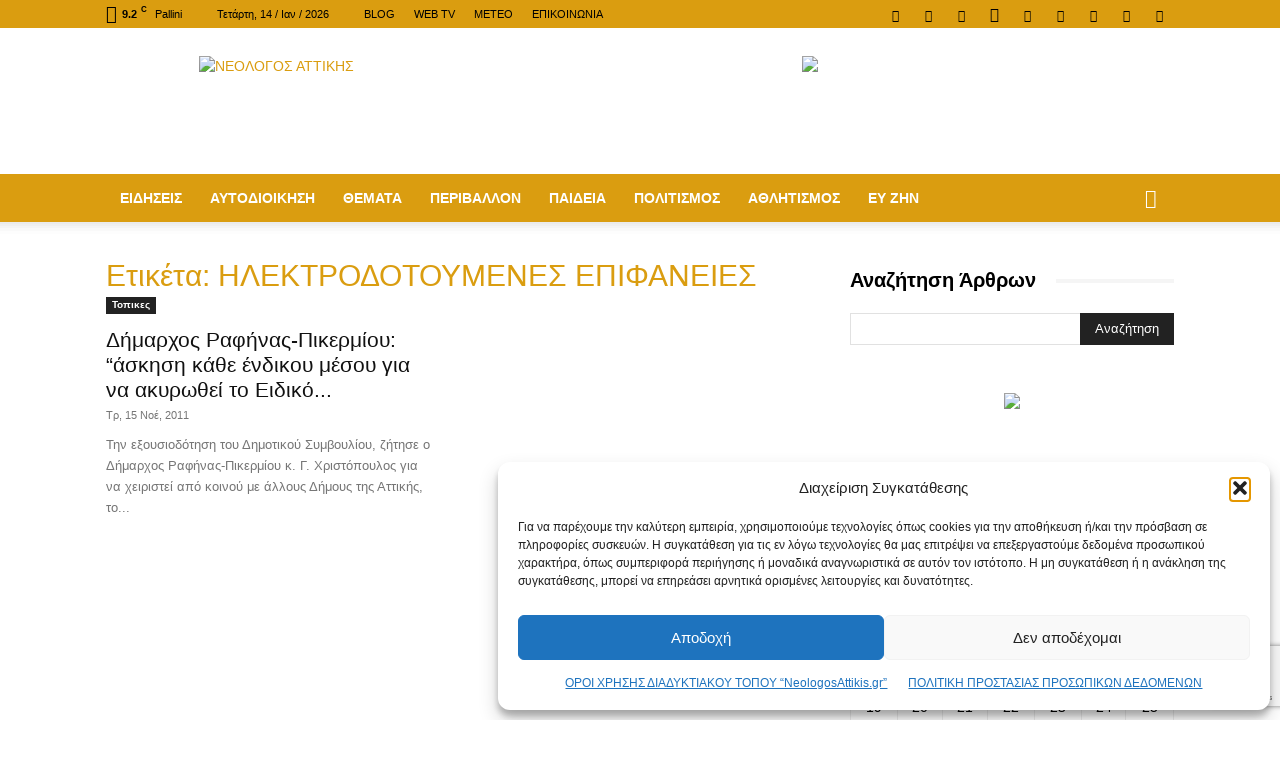

--- FILE ---
content_type: text/html; charset=utf-8
request_url: https://www.google.com/recaptcha/api2/anchor?ar=1&k=6Le-EYcUAAAAAHnzOMq5XfWaUHMataDnGXlxBw6I&co=aHR0cHM6Ly9uZW9sb2dvc2F0dGlraXMuZ3I6NDQz&hl=en&v=PoyoqOPhxBO7pBk68S4YbpHZ&size=invisible&anchor-ms=20000&execute-ms=30000&cb=ib87csqi7xbb
body_size: 48842
content:
<!DOCTYPE HTML><html dir="ltr" lang="en"><head><meta http-equiv="Content-Type" content="text/html; charset=UTF-8">
<meta http-equiv="X-UA-Compatible" content="IE=edge">
<title>reCAPTCHA</title>
<style type="text/css">
/* cyrillic-ext */
@font-face {
  font-family: 'Roboto';
  font-style: normal;
  font-weight: 400;
  font-stretch: 100%;
  src: url(//fonts.gstatic.com/s/roboto/v48/KFO7CnqEu92Fr1ME7kSn66aGLdTylUAMa3GUBHMdazTgWw.woff2) format('woff2');
  unicode-range: U+0460-052F, U+1C80-1C8A, U+20B4, U+2DE0-2DFF, U+A640-A69F, U+FE2E-FE2F;
}
/* cyrillic */
@font-face {
  font-family: 'Roboto';
  font-style: normal;
  font-weight: 400;
  font-stretch: 100%;
  src: url(//fonts.gstatic.com/s/roboto/v48/KFO7CnqEu92Fr1ME7kSn66aGLdTylUAMa3iUBHMdazTgWw.woff2) format('woff2');
  unicode-range: U+0301, U+0400-045F, U+0490-0491, U+04B0-04B1, U+2116;
}
/* greek-ext */
@font-face {
  font-family: 'Roboto';
  font-style: normal;
  font-weight: 400;
  font-stretch: 100%;
  src: url(//fonts.gstatic.com/s/roboto/v48/KFO7CnqEu92Fr1ME7kSn66aGLdTylUAMa3CUBHMdazTgWw.woff2) format('woff2');
  unicode-range: U+1F00-1FFF;
}
/* greek */
@font-face {
  font-family: 'Roboto';
  font-style: normal;
  font-weight: 400;
  font-stretch: 100%;
  src: url(//fonts.gstatic.com/s/roboto/v48/KFO7CnqEu92Fr1ME7kSn66aGLdTylUAMa3-UBHMdazTgWw.woff2) format('woff2');
  unicode-range: U+0370-0377, U+037A-037F, U+0384-038A, U+038C, U+038E-03A1, U+03A3-03FF;
}
/* math */
@font-face {
  font-family: 'Roboto';
  font-style: normal;
  font-weight: 400;
  font-stretch: 100%;
  src: url(//fonts.gstatic.com/s/roboto/v48/KFO7CnqEu92Fr1ME7kSn66aGLdTylUAMawCUBHMdazTgWw.woff2) format('woff2');
  unicode-range: U+0302-0303, U+0305, U+0307-0308, U+0310, U+0312, U+0315, U+031A, U+0326-0327, U+032C, U+032F-0330, U+0332-0333, U+0338, U+033A, U+0346, U+034D, U+0391-03A1, U+03A3-03A9, U+03B1-03C9, U+03D1, U+03D5-03D6, U+03F0-03F1, U+03F4-03F5, U+2016-2017, U+2034-2038, U+203C, U+2040, U+2043, U+2047, U+2050, U+2057, U+205F, U+2070-2071, U+2074-208E, U+2090-209C, U+20D0-20DC, U+20E1, U+20E5-20EF, U+2100-2112, U+2114-2115, U+2117-2121, U+2123-214F, U+2190, U+2192, U+2194-21AE, U+21B0-21E5, U+21F1-21F2, U+21F4-2211, U+2213-2214, U+2216-22FF, U+2308-230B, U+2310, U+2319, U+231C-2321, U+2336-237A, U+237C, U+2395, U+239B-23B7, U+23D0, U+23DC-23E1, U+2474-2475, U+25AF, U+25B3, U+25B7, U+25BD, U+25C1, U+25CA, U+25CC, U+25FB, U+266D-266F, U+27C0-27FF, U+2900-2AFF, U+2B0E-2B11, U+2B30-2B4C, U+2BFE, U+3030, U+FF5B, U+FF5D, U+1D400-1D7FF, U+1EE00-1EEFF;
}
/* symbols */
@font-face {
  font-family: 'Roboto';
  font-style: normal;
  font-weight: 400;
  font-stretch: 100%;
  src: url(//fonts.gstatic.com/s/roboto/v48/KFO7CnqEu92Fr1ME7kSn66aGLdTylUAMaxKUBHMdazTgWw.woff2) format('woff2');
  unicode-range: U+0001-000C, U+000E-001F, U+007F-009F, U+20DD-20E0, U+20E2-20E4, U+2150-218F, U+2190, U+2192, U+2194-2199, U+21AF, U+21E6-21F0, U+21F3, U+2218-2219, U+2299, U+22C4-22C6, U+2300-243F, U+2440-244A, U+2460-24FF, U+25A0-27BF, U+2800-28FF, U+2921-2922, U+2981, U+29BF, U+29EB, U+2B00-2BFF, U+4DC0-4DFF, U+FFF9-FFFB, U+10140-1018E, U+10190-1019C, U+101A0, U+101D0-101FD, U+102E0-102FB, U+10E60-10E7E, U+1D2C0-1D2D3, U+1D2E0-1D37F, U+1F000-1F0FF, U+1F100-1F1AD, U+1F1E6-1F1FF, U+1F30D-1F30F, U+1F315, U+1F31C, U+1F31E, U+1F320-1F32C, U+1F336, U+1F378, U+1F37D, U+1F382, U+1F393-1F39F, U+1F3A7-1F3A8, U+1F3AC-1F3AF, U+1F3C2, U+1F3C4-1F3C6, U+1F3CA-1F3CE, U+1F3D4-1F3E0, U+1F3ED, U+1F3F1-1F3F3, U+1F3F5-1F3F7, U+1F408, U+1F415, U+1F41F, U+1F426, U+1F43F, U+1F441-1F442, U+1F444, U+1F446-1F449, U+1F44C-1F44E, U+1F453, U+1F46A, U+1F47D, U+1F4A3, U+1F4B0, U+1F4B3, U+1F4B9, U+1F4BB, U+1F4BF, U+1F4C8-1F4CB, U+1F4D6, U+1F4DA, U+1F4DF, U+1F4E3-1F4E6, U+1F4EA-1F4ED, U+1F4F7, U+1F4F9-1F4FB, U+1F4FD-1F4FE, U+1F503, U+1F507-1F50B, U+1F50D, U+1F512-1F513, U+1F53E-1F54A, U+1F54F-1F5FA, U+1F610, U+1F650-1F67F, U+1F687, U+1F68D, U+1F691, U+1F694, U+1F698, U+1F6AD, U+1F6B2, U+1F6B9-1F6BA, U+1F6BC, U+1F6C6-1F6CF, U+1F6D3-1F6D7, U+1F6E0-1F6EA, U+1F6F0-1F6F3, U+1F6F7-1F6FC, U+1F700-1F7FF, U+1F800-1F80B, U+1F810-1F847, U+1F850-1F859, U+1F860-1F887, U+1F890-1F8AD, U+1F8B0-1F8BB, U+1F8C0-1F8C1, U+1F900-1F90B, U+1F93B, U+1F946, U+1F984, U+1F996, U+1F9E9, U+1FA00-1FA6F, U+1FA70-1FA7C, U+1FA80-1FA89, U+1FA8F-1FAC6, U+1FACE-1FADC, U+1FADF-1FAE9, U+1FAF0-1FAF8, U+1FB00-1FBFF;
}
/* vietnamese */
@font-face {
  font-family: 'Roboto';
  font-style: normal;
  font-weight: 400;
  font-stretch: 100%;
  src: url(//fonts.gstatic.com/s/roboto/v48/KFO7CnqEu92Fr1ME7kSn66aGLdTylUAMa3OUBHMdazTgWw.woff2) format('woff2');
  unicode-range: U+0102-0103, U+0110-0111, U+0128-0129, U+0168-0169, U+01A0-01A1, U+01AF-01B0, U+0300-0301, U+0303-0304, U+0308-0309, U+0323, U+0329, U+1EA0-1EF9, U+20AB;
}
/* latin-ext */
@font-face {
  font-family: 'Roboto';
  font-style: normal;
  font-weight: 400;
  font-stretch: 100%;
  src: url(//fonts.gstatic.com/s/roboto/v48/KFO7CnqEu92Fr1ME7kSn66aGLdTylUAMa3KUBHMdazTgWw.woff2) format('woff2');
  unicode-range: U+0100-02BA, U+02BD-02C5, U+02C7-02CC, U+02CE-02D7, U+02DD-02FF, U+0304, U+0308, U+0329, U+1D00-1DBF, U+1E00-1E9F, U+1EF2-1EFF, U+2020, U+20A0-20AB, U+20AD-20C0, U+2113, U+2C60-2C7F, U+A720-A7FF;
}
/* latin */
@font-face {
  font-family: 'Roboto';
  font-style: normal;
  font-weight: 400;
  font-stretch: 100%;
  src: url(//fonts.gstatic.com/s/roboto/v48/KFO7CnqEu92Fr1ME7kSn66aGLdTylUAMa3yUBHMdazQ.woff2) format('woff2');
  unicode-range: U+0000-00FF, U+0131, U+0152-0153, U+02BB-02BC, U+02C6, U+02DA, U+02DC, U+0304, U+0308, U+0329, U+2000-206F, U+20AC, U+2122, U+2191, U+2193, U+2212, U+2215, U+FEFF, U+FFFD;
}
/* cyrillic-ext */
@font-face {
  font-family: 'Roboto';
  font-style: normal;
  font-weight: 500;
  font-stretch: 100%;
  src: url(//fonts.gstatic.com/s/roboto/v48/KFO7CnqEu92Fr1ME7kSn66aGLdTylUAMa3GUBHMdazTgWw.woff2) format('woff2');
  unicode-range: U+0460-052F, U+1C80-1C8A, U+20B4, U+2DE0-2DFF, U+A640-A69F, U+FE2E-FE2F;
}
/* cyrillic */
@font-face {
  font-family: 'Roboto';
  font-style: normal;
  font-weight: 500;
  font-stretch: 100%;
  src: url(//fonts.gstatic.com/s/roboto/v48/KFO7CnqEu92Fr1ME7kSn66aGLdTylUAMa3iUBHMdazTgWw.woff2) format('woff2');
  unicode-range: U+0301, U+0400-045F, U+0490-0491, U+04B0-04B1, U+2116;
}
/* greek-ext */
@font-face {
  font-family: 'Roboto';
  font-style: normal;
  font-weight: 500;
  font-stretch: 100%;
  src: url(//fonts.gstatic.com/s/roboto/v48/KFO7CnqEu92Fr1ME7kSn66aGLdTylUAMa3CUBHMdazTgWw.woff2) format('woff2');
  unicode-range: U+1F00-1FFF;
}
/* greek */
@font-face {
  font-family: 'Roboto';
  font-style: normal;
  font-weight: 500;
  font-stretch: 100%;
  src: url(//fonts.gstatic.com/s/roboto/v48/KFO7CnqEu92Fr1ME7kSn66aGLdTylUAMa3-UBHMdazTgWw.woff2) format('woff2');
  unicode-range: U+0370-0377, U+037A-037F, U+0384-038A, U+038C, U+038E-03A1, U+03A3-03FF;
}
/* math */
@font-face {
  font-family: 'Roboto';
  font-style: normal;
  font-weight: 500;
  font-stretch: 100%;
  src: url(//fonts.gstatic.com/s/roboto/v48/KFO7CnqEu92Fr1ME7kSn66aGLdTylUAMawCUBHMdazTgWw.woff2) format('woff2');
  unicode-range: U+0302-0303, U+0305, U+0307-0308, U+0310, U+0312, U+0315, U+031A, U+0326-0327, U+032C, U+032F-0330, U+0332-0333, U+0338, U+033A, U+0346, U+034D, U+0391-03A1, U+03A3-03A9, U+03B1-03C9, U+03D1, U+03D5-03D6, U+03F0-03F1, U+03F4-03F5, U+2016-2017, U+2034-2038, U+203C, U+2040, U+2043, U+2047, U+2050, U+2057, U+205F, U+2070-2071, U+2074-208E, U+2090-209C, U+20D0-20DC, U+20E1, U+20E5-20EF, U+2100-2112, U+2114-2115, U+2117-2121, U+2123-214F, U+2190, U+2192, U+2194-21AE, U+21B0-21E5, U+21F1-21F2, U+21F4-2211, U+2213-2214, U+2216-22FF, U+2308-230B, U+2310, U+2319, U+231C-2321, U+2336-237A, U+237C, U+2395, U+239B-23B7, U+23D0, U+23DC-23E1, U+2474-2475, U+25AF, U+25B3, U+25B7, U+25BD, U+25C1, U+25CA, U+25CC, U+25FB, U+266D-266F, U+27C0-27FF, U+2900-2AFF, U+2B0E-2B11, U+2B30-2B4C, U+2BFE, U+3030, U+FF5B, U+FF5D, U+1D400-1D7FF, U+1EE00-1EEFF;
}
/* symbols */
@font-face {
  font-family: 'Roboto';
  font-style: normal;
  font-weight: 500;
  font-stretch: 100%;
  src: url(//fonts.gstatic.com/s/roboto/v48/KFO7CnqEu92Fr1ME7kSn66aGLdTylUAMaxKUBHMdazTgWw.woff2) format('woff2');
  unicode-range: U+0001-000C, U+000E-001F, U+007F-009F, U+20DD-20E0, U+20E2-20E4, U+2150-218F, U+2190, U+2192, U+2194-2199, U+21AF, U+21E6-21F0, U+21F3, U+2218-2219, U+2299, U+22C4-22C6, U+2300-243F, U+2440-244A, U+2460-24FF, U+25A0-27BF, U+2800-28FF, U+2921-2922, U+2981, U+29BF, U+29EB, U+2B00-2BFF, U+4DC0-4DFF, U+FFF9-FFFB, U+10140-1018E, U+10190-1019C, U+101A0, U+101D0-101FD, U+102E0-102FB, U+10E60-10E7E, U+1D2C0-1D2D3, U+1D2E0-1D37F, U+1F000-1F0FF, U+1F100-1F1AD, U+1F1E6-1F1FF, U+1F30D-1F30F, U+1F315, U+1F31C, U+1F31E, U+1F320-1F32C, U+1F336, U+1F378, U+1F37D, U+1F382, U+1F393-1F39F, U+1F3A7-1F3A8, U+1F3AC-1F3AF, U+1F3C2, U+1F3C4-1F3C6, U+1F3CA-1F3CE, U+1F3D4-1F3E0, U+1F3ED, U+1F3F1-1F3F3, U+1F3F5-1F3F7, U+1F408, U+1F415, U+1F41F, U+1F426, U+1F43F, U+1F441-1F442, U+1F444, U+1F446-1F449, U+1F44C-1F44E, U+1F453, U+1F46A, U+1F47D, U+1F4A3, U+1F4B0, U+1F4B3, U+1F4B9, U+1F4BB, U+1F4BF, U+1F4C8-1F4CB, U+1F4D6, U+1F4DA, U+1F4DF, U+1F4E3-1F4E6, U+1F4EA-1F4ED, U+1F4F7, U+1F4F9-1F4FB, U+1F4FD-1F4FE, U+1F503, U+1F507-1F50B, U+1F50D, U+1F512-1F513, U+1F53E-1F54A, U+1F54F-1F5FA, U+1F610, U+1F650-1F67F, U+1F687, U+1F68D, U+1F691, U+1F694, U+1F698, U+1F6AD, U+1F6B2, U+1F6B9-1F6BA, U+1F6BC, U+1F6C6-1F6CF, U+1F6D3-1F6D7, U+1F6E0-1F6EA, U+1F6F0-1F6F3, U+1F6F7-1F6FC, U+1F700-1F7FF, U+1F800-1F80B, U+1F810-1F847, U+1F850-1F859, U+1F860-1F887, U+1F890-1F8AD, U+1F8B0-1F8BB, U+1F8C0-1F8C1, U+1F900-1F90B, U+1F93B, U+1F946, U+1F984, U+1F996, U+1F9E9, U+1FA00-1FA6F, U+1FA70-1FA7C, U+1FA80-1FA89, U+1FA8F-1FAC6, U+1FACE-1FADC, U+1FADF-1FAE9, U+1FAF0-1FAF8, U+1FB00-1FBFF;
}
/* vietnamese */
@font-face {
  font-family: 'Roboto';
  font-style: normal;
  font-weight: 500;
  font-stretch: 100%;
  src: url(//fonts.gstatic.com/s/roboto/v48/KFO7CnqEu92Fr1ME7kSn66aGLdTylUAMa3OUBHMdazTgWw.woff2) format('woff2');
  unicode-range: U+0102-0103, U+0110-0111, U+0128-0129, U+0168-0169, U+01A0-01A1, U+01AF-01B0, U+0300-0301, U+0303-0304, U+0308-0309, U+0323, U+0329, U+1EA0-1EF9, U+20AB;
}
/* latin-ext */
@font-face {
  font-family: 'Roboto';
  font-style: normal;
  font-weight: 500;
  font-stretch: 100%;
  src: url(//fonts.gstatic.com/s/roboto/v48/KFO7CnqEu92Fr1ME7kSn66aGLdTylUAMa3KUBHMdazTgWw.woff2) format('woff2');
  unicode-range: U+0100-02BA, U+02BD-02C5, U+02C7-02CC, U+02CE-02D7, U+02DD-02FF, U+0304, U+0308, U+0329, U+1D00-1DBF, U+1E00-1E9F, U+1EF2-1EFF, U+2020, U+20A0-20AB, U+20AD-20C0, U+2113, U+2C60-2C7F, U+A720-A7FF;
}
/* latin */
@font-face {
  font-family: 'Roboto';
  font-style: normal;
  font-weight: 500;
  font-stretch: 100%;
  src: url(//fonts.gstatic.com/s/roboto/v48/KFO7CnqEu92Fr1ME7kSn66aGLdTylUAMa3yUBHMdazQ.woff2) format('woff2');
  unicode-range: U+0000-00FF, U+0131, U+0152-0153, U+02BB-02BC, U+02C6, U+02DA, U+02DC, U+0304, U+0308, U+0329, U+2000-206F, U+20AC, U+2122, U+2191, U+2193, U+2212, U+2215, U+FEFF, U+FFFD;
}
/* cyrillic-ext */
@font-face {
  font-family: 'Roboto';
  font-style: normal;
  font-weight: 900;
  font-stretch: 100%;
  src: url(//fonts.gstatic.com/s/roboto/v48/KFO7CnqEu92Fr1ME7kSn66aGLdTylUAMa3GUBHMdazTgWw.woff2) format('woff2');
  unicode-range: U+0460-052F, U+1C80-1C8A, U+20B4, U+2DE0-2DFF, U+A640-A69F, U+FE2E-FE2F;
}
/* cyrillic */
@font-face {
  font-family: 'Roboto';
  font-style: normal;
  font-weight: 900;
  font-stretch: 100%;
  src: url(//fonts.gstatic.com/s/roboto/v48/KFO7CnqEu92Fr1ME7kSn66aGLdTylUAMa3iUBHMdazTgWw.woff2) format('woff2');
  unicode-range: U+0301, U+0400-045F, U+0490-0491, U+04B0-04B1, U+2116;
}
/* greek-ext */
@font-face {
  font-family: 'Roboto';
  font-style: normal;
  font-weight: 900;
  font-stretch: 100%;
  src: url(//fonts.gstatic.com/s/roboto/v48/KFO7CnqEu92Fr1ME7kSn66aGLdTylUAMa3CUBHMdazTgWw.woff2) format('woff2');
  unicode-range: U+1F00-1FFF;
}
/* greek */
@font-face {
  font-family: 'Roboto';
  font-style: normal;
  font-weight: 900;
  font-stretch: 100%;
  src: url(//fonts.gstatic.com/s/roboto/v48/KFO7CnqEu92Fr1ME7kSn66aGLdTylUAMa3-UBHMdazTgWw.woff2) format('woff2');
  unicode-range: U+0370-0377, U+037A-037F, U+0384-038A, U+038C, U+038E-03A1, U+03A3-03FF;
}
/* math */
@font-face {
  font-family: 'Roboto';
  font-style: normal;
  font-weight: 900;
  font-stretch: 100%;
  src: url(//fonts.gstatic.com/s/roboto/v48/KFO7CnqEu92Fr1ME7kSn66aGLdTylUAMawCUBHMdazTgWw.woff2) format('woff2');
  unicode-range: U+0302-0303, U+0305, U+0307-0308, U+0310, U+0312, U+0315, U+031A, U+0326-0327, U+032C, U+032F-0330, U+0332-0333, U+0338, U+033A, U+0346, U+034D, U+0391-03A1, U+03A3-03A9, U+03B1-03C9, U+03D1, U+03D5-03D6, U+03F0-03F1, U+03F4-03F5, U+2016-2017, U+2034-2038, U+203C, U+2040, U+2043, U+2047, U+2050, U+2057, U+205F, U+2070-2071, U+2074-208E, U+2090-209C, U+20D0-20DC, U+20E1, U+20E5-20EF, U+2100-2112, U+2114-2115, U+2117-2121, U+2123-214F, U+2190, U+2192, U+2194-21AE, U+21B0-21E5, U+21F1-21F2, U+21F4-2211, U+2213-2214, U+2216-22FF, U+2308-230B, U+2310, U+2319, U+231C-2321, U+2336-237A, U+237C, U+2395, U+239B-23B7, U+23D0, U+23DC-23E1, U+2474-2475, U+25AF, U+25B3, U+25B7, U+25BD, U+25C1, U+25CA, U+25CC, U+25FB, U+266D-266F, U+27C0-27FF, U+2900-2AFF, U+2B0E-2B11, U+2B30-2B4C, U+2BFE, U+3030, U+FF5B, U+FF5D, U+1D400-1D7FF, U+1EE00-1EEFF;
}
/* symbols */
@font-face {
  font-family: 'Roboto';
  font-style: normal;
  font-weight: 900;
  font-stretch: 100%;
  src: url(//fonts.gstatic.com/s/roboto/v48/KFO7CnqEu92Fr1ME7kSn66aGLdTylUAMaxKUBHMdazTgWw.woff2) format('woff2');
  unicode-range: U+0001-000C, U+000E-001F, U+007F-009F, U+20DD-20E0, U+20E2-20E4, U+2150-218F, U+2190, U+2192, U+2194-2199, U+21AF, U+21E6-21F0, U+21F3, U+2218-2219, U+2299, U+22C4-22C6, U+2300-243F, U+2440-244A, U+2460-24FF, U+25A0-27BF, U+2800-28FF, U+2921-2922, U+2981, U+29BF, U+29EB, U+2B00-2BFF, U+4DC0-4DFF, U+FFF9-FFFB, U+10140-1018E, U+10190-1019C, U+101A0, U+101D0-101FD, U+102E0-102FB, U+10E60-10E7E, U+1D2C0-1D2D3, U+1D2E0-1D37F, U+1F000-1F0FF, U+1F100-1F1AD, U+1F1E6-1F1FF, U+1F30D-1F30F, U+1F315, U+1F31C, U+1F31E, U+1F320-1F32C, U+1F336, U+1F378, U+1F37D, U+1F382, U+1F393-1F39F, U+1F3A7-1F3A8, U+1F3AC-1F3AF, U+1F3C2, U+1F3C4-1F3C6, U+1F3CA-1F3CE, U+1F3D4-1F3E0, U+1F3ED, U+1F3F1-1F3F3, U+1F3F5-1F3F7, U+1F408, U+1F415, U+1F41F, U+1F426, U+1F43F, U+1F441-1F442, U+1F444, U+1F446-1F449, U+1F44C-1F44E, U+1F453, U+1F46A, U+1F47D, U+1F4A3, U+1F4B0, U+1F4B3, U+1F4B9, U+1F4BB, U+1F4BF, U+1F4C8-1F4CB, U+1F4D6, U+1F4DA, U+1F4DF, U+1F4E3-1F4E6, U+1F4EA-1F4ED, U+1F4F7, U+1F4F9-1F4FB, U+1F4FD-1F4FE, U+1F503, U+1F507-1F50B, U+1F50D, U+1F512-1F513, U+1F53E-1F54A, U+1F54F-1F5FA, U+1F610, U+1F650-1F67F, U+1F687, U+1F68D, U+1F691, U+1F694, U+1F698, U+1F6AD, U+1F6B2, U+1F6B9-1F6BA, U+1F6BC, U+1F6C6-1F6CF, U+1F6D3-1F6D7, U+1F6E0-1F6EA, U+1F6F0-1F6F3, U+1F6F7-1F6FC, U+1F700-1F7FF, U+1F800-1F80B, U+1F810-1F847, U+1F850-1F859, U+1F860-1F887, U+1F890-1F8AD, U+1F8B0-1F8BB, U+1F8C0-1F8C1, U+1F900-1F90B, U+1F93B, U+1F946, U+1F984, U+1F996, U+1F9E9, U+1FA00-1FA6F, U+1FA70-1FA7C, U+1FA80-1FA89, U+1FA8F-1FAC6, U+1FACE-1FADC, U+1FADF-1FAE9, U+1FAF0-1FAF8, U+1FB00-1FBFF;
}
/* vietnamese */
@font-face {
  font-family: 'Roboto';
  font-style: normal;
  font-weight: 900;
  font-stretch: 100%;
  src: url(//fonts.gstatic.com/s/roboto/v48/KFO7CnqEu92Fr1ME7kSn66aGLdTylUAMa3OUBHMdazTgWw.woff2) format('woff2');
  unicode-range: U+0102-0103, U+0110-0111, U+0128-0129, U+0168-0169, U+01A0-01A1, U+01AF-01B0, U+0300-0301, U+0303-0304, U+0308-0309, U+0323, U+0329, U+1EA0-1EF9, U+20AB;
}
/* latin-ext */
@font-face {
  font-family: 'Roboto';
  font-style: normal;
  font-weight: 900;
  font-stretch: 100%;
  src: url(//fonts.gstatic.com/s/roboto/v48/KFO7CnqEu92Fr1ME7kSn66aGLdTylUAMa3KUBHMdazTgWw.woff2) format('woff2');
  unicode-range: U+0100-02BA, U+02BD-02C5, U+02C7-02CC, U+02CE-02D7, U+02DD-02FF, U+0304, U+0308, U+0329, U+1D00-1DBF, U+1E00-1E9F, U+1EF2-1EFF, U+2020, U+20A0-20AB, U+20AD-20C0, U+2113, U+2C60-2C7F, U+A720-A7FF;
}
/* latin */
@font-face {
  font-family: 'Roboto';
  font-style: normal;
  font-weight: 900;
  font-stretch: 100%;
  src: url(//fonts.gstatic.com/s/roboto/v48/KFO7CnqEu92Fr1ME7kSn66aGLdTylUAMa3yUBHMdazQ.woff2) format('woff2');
  unicode-range: U+0000-00FF, U+0131, U+0152-0153, U+02BB-02BC, U+02C6, U+02DA, U+02DC, U+0304, U+0308, U+0329, U+2000-206F, U+20AC, U+2122, U+2191, U+2193, U+2212, U+2215, U+FEFF, U+FFFD;
}

</style>
<link rel="stylesheet" type="text/css" href="https://www.gstatic.com/recaptcha/releases/PoyoqOPhxBO7pBk68S4YbpHZ/styles__ltr.css">
<script nonce="Z0bY2PTMND_Qr0Hdtq4wbA" type="text/javascript">window['__recaptcha_api'] = 'https://www.google.com/recaptcha/api2/';</script>
<script type="text/javascript" src="https://www.gstatic.com/recaptcha/releases/PoyoqOPhxBO7pBk68S4YbpHZ/recaptcha__en.js" nonce="Z0bY2PTMND_Qr0Hdtq4wbA">
      
    </script></head>
<body><div id="rc-anchor-alert" class="rc-anchor-alert"></div>
<input type="hidden" id="recaptcha-token" value="[base64]">
<script type="text/javascript" nonce="Z0bY2PTMND_Qr0Hdtq4wbA">
      recaptcha.anchor.Main.init("[\x22ainput\x22,[\x22bgdata\x22,\x22\x22,\[base64]/[base64]/[base64]/[base64]/[base64]/UltsKytdPUU6KEU8MjA0OD9SW2wrK109RT4+NnwxOTI6KChFJjY0NTEyKT09NTUyOTYmJk0rMTxjLmxlbmd0aCYmKGMuY2hhckNvZGVBdChNKzEpJjY0NTEyKT09NTYzMjA/[base64]/[base64]/[base64]/[base64]/[base64]/[base64]/[base64]\x22,\[base64]\\u003d\x22,\x22w7svw4BVDcOuGirDoHfDhMOmw6QDw50Vw4ECw4ofQDxFA8KKCMKbwpULIF7DpwvDs8OVQ0wfEsK+O1xmw4sNw5HDicOqw7TCg8K0BMKxXsOKX0/Dl8K2J8Kmw4jCncOSPMOPwqXCl37Dk2/DrSLDgCo5BsKYB8O1QD3DgcKLB1wbw4zCsRTCjmkswq/DvMKcw7Yawq3CuMODE8KKNMKUKMOGwrMmOz7CqXtHYg7CmcOGahESP8KDwosuwrMlQcOAw7BXw71iwqhTVcOBK8K8w7NURTZuw7Z9woHCucOUccOjZTnCjsOUw5dEw4XDjcKPUcOtw5PDq8OiwqQ+w77CjMO/BEXDinwzwqPDhcOHZ2JGWcOYC2nDi8KewqhAw7vDjMOTwrMswqTDtE9Sw7FgwoQ/[base64]/CtU8yFWnDq8K2OcO4YS/DrEFqKcKVwq9GMgnCgDxLw5pAw5rCncO5wqB5XWzCpzXCvSgtw5fDkj0Ewq/[base64]/BS0UZDIfw47Cm094w4/DuMKywphqwpsTwrjCohLCgcORVsKNwqloexwGFsO8wogjw5jCpMOOwrZ0AsKEG8OhSk7DrMKWw7zDpCPCo8KdccOPYsOQN31XdCEnwo5ew6Niw7fDtTrClRkmOsOydzjDoksXVcOvw6PChEhmwrnClxdaVVbCkm/[base64]/DrFsmS8O5woTCmGhoSk8zwpXCmxlTw4dAf2PDoBLCiFUbLcKOw6XDn8K5w5wnHFTDtMO1wp7CnMOHDMOMZMOCS8Khw4PDhlrDvDTDnsKnT8KrGjjCnBZAL8OQwpgTPMKvwoAaJcKdw7JNwpBzGsOYwr/Dv8OTfBEBw7zDpMKFBxvDt1XClsO+FBjCmzpJC0pYw4/[base64]/w4zCrMOrLl/CjysvXsOWw4rDkcO1wp4oVBYdfBfClRo9woXDkll8w7HDq8OUwqHCusOgwqjChmvDnsO5wqPDvWfCugPDk8K3AlFcwo9QEk/CusOHwpXCtgLDlAbDocOzBh5Lwp4Vw54TTS4UUU0qaA9wCsK3AMKnB8K8w47CnwXCnMOaw5VZallddUTCi1Fzw6HCi8OEw5TCuntbwqjDtCJWw5TCnidsw59hccK6wqcuYsKWw5NpHSA1wpjDonJCWloVZMOMw6FufVckEsKvEi/Dp8OwVnfCl8KYQcOZIkLCmMKEw5lURsKpw4hyw5nDqExhwr3CoWTDrhzDgcKKw4XDly5AOsKBw4gsSEbCrMOrFzcIw5EXWMOaSz4/EcO+w4c2acKPw43CnXPClcK9w58aw51gfsOHw6g4L2t8RUJXw6RtIA/DuE1Yw7TDvsKuC2oRc8OuNMKGFFVewoTCrQ8nTihHJ8Knwo/CrzgKwqRRw6pFMW7DsHrCmMK1EsKMwrfDs8OXwr3Dm8OtCzPCn8Kfdh7CgsOEwoJEwqfDsMKzwrBvZMOVwq92wrESwoXDmlc3w4xDZMOXwqogEMOlw4bCj8O2w5YTwqbDvsO0csKxw61twonCvgYoJcO2w644w4/CuVPCtUvDk2scwo1ZR2bCtF/Djz48wpfDrMOlagxUw6BkA2PCocODw6/[base64]/CpsO9YsKhwqTDo8OIw6zCncKMwppiw4wjw7Zow4LDu1XCkE3DrWjDncKHw4TDlQRNwq4HS8K8OcOWMcOswp/Cv8KJJ8KlwolTBXB2BcKlM8OCw54uwpRhJMKXwpALTit0wpRfS8Kpwrkcw7DDh2E8RjPDu8ODwq/CnMK4LzHCh8KswrsowqYpw4ZdN8KocUNNe8O9ZcK2A8KEIw/DrFo/[base64]/CkwXCtsKDX8OswrHDniR6B1XChgrDoMKJwp1HwqbChsOIwrbDtjbDusKnw5/[base64]/DqMKEwq8cJ8KnBBsiw5UNwphRXmHDmy4bw7c/w6Fhw6zCi3zCjVpAw6HDqgR+CXfCkWZOwqnCgE/DpWPDk8KsRnQbw4HCjRrDlzzDoMKzwqvCrcKZw6t1wqBfGGLDomNhw6HCh8KuBMK9wrDCoMKiwp8sPsOIAsKOwqlew5kPYx5tZD/DjMKCw7XDnB7Ck0bDtFbDjXAEA0QkZVzCq8KhdR8Ew4nCvcKOwoBXHcOvwqJvQAvCiGckworCrsOfw6DCv2cjeUzDkyhgw6oLE8OZw4LCqAnDoMKPw6QNwqdIw5F2w5MYwpDCpsO9w73CpsOYBsKIw7Jlw4vCkwsGfsOdAcOVw53DsMK/wqnDosKKQMK/w73Cum1mw6V5wplxUArDkk/DmhtAJjMVwolpN8OiK8KNw7ZPLsKiEcONXCg4w5zChcK5w5HDqmfDgg3CiUBDw7cNwoEWwp/DkhlqwrfDhSI5AsOGwo1QwoTDtsKuw5IYw5EAZ8KTA0LDjG0KD8OAEGR7wr/[base64]/Di8KQw4zCqS0Aw4Esf8KUCGHCozTDhnMCwpwIfnwAJMKXwowNLnMZR1DCiAPDhsKED8KSYEbChzp3w7sUw63CgWEdw5xUSSPCg8KUwoNFw73Ch8OOf1wRwqrDt8KFw7xwIMO6wrB4w5HDv8O2wpB8wodfw4TCmsKMVjvDug/[base64]/bcKqdcOlwqbCulvCmA0GKcKdwpLDkzsgf8K8AsOaX1UXw7vDk8O6PmHDscOaw70ETWrDg8KYw50WWMKMSVbDmhpww5R6wobDgsOCeMOAwq3CucKHwrjCvXRpw5HCkcKxNR7DrMOlw6JWc8K2PTMvAsKTb8O0w4zDlmUsP8OQfcO4w5/DhCLCg8ORZ8O0IgXCjsK/IMKZw7wiXTxFQ8K2EcOiw5DDpcKDwrJndsKEe8Omw7ZWw6zDrcKSH0DDrRwlw4xBJWttw4rChibCs8OlZ0ROwqUhF27DqcObwo7CqMKkwqLCusKJwo7Ds3VOwqTCuy7CpcKswrBFWA/[base64]/ZcONBVzDiUstwr3Cu8KfwqpjwrrDt8O6w7I+FzXDoMOxw7EswqljwqrCuQxPwrs3wpHDiHBTwrNyC3LCv8Knw64ME1IDwq7Cq8O5MH4LKsKiw7MWw4JqXSd3RMKSwqErF2BGUDonwrxafcO/w6JTwpQLw53CvsKAwp57IMKPTEfDmcO1w5DCkMKmw7FeC8OfZMO0w4vCtBNMJsKXwrTDmsKDwpoOwq7DqzsYUMKPfh8xK8Kaw4RVKsOxaMO3B1rCi3RbJcKGdSrDhcOELCLCtsK7w5bDmcKES8OZwo7DkxrCq8Oaw6DDhDLDs0/[base64]/DssKodj9kwo7DvkFiwqc/AQwqBWcyw5LCiMOewrjDmMK5woAMw4YZTSw/wqBIcBLCmcOuw6nDjcOUw5vDjRjDvGMMw57CscO6H8OLeyzDu1HCg2HCmcK/SS4HUU3CokXDqMKNwrR3TGJUwqjDmyACb3HCl1PDo1YHWTDCrsK0ccOKFTJNwpE2DMKew79pWFpvb8ORw7jCncOLFARYw4vDgMKJAgsSCcOrEcKUSCXCiWIawp/DjsKcwpoIIi7DqsKXJsKoO1vClAnDsMKfSj9mEUzCosKywrZ6wqotOcKMdMODwqfChMKpRUtSw6JaVcOTQMKdw6PCqGxsb8Kpw51LNBkNIMKdw5vCnk/[base64]/ClMOPw6hNG8KnOQczwqLDp8KAf8KmcsKCZcKdwog3wqTDvyI/w7hYVRssw6vDqsOywqDCtkBRO8O0w6fDtMKwYMOfQMOIHT9kwqJXw6XDk8KIw4zCmMKrJsO+wrMYwr0CfsOTwqLCp28abMOAFsOHwrlAMSvDok/DoArDll7DiMOmw7xEw7XCsMOMw6NQTxXDuh/CogA2w7cvSUnCqGfChsK9w79eB2kvw5HCuMOzw4fCscOeGycZwps6woBYMiRXecOZURjDtsOjw6LCusKDw4DDtMOwwpzCgB7CkMOCFxTCowYLOhBCw6XDrcO7IcOWIMKLcj3DjMKsw4Evd8KhO31MVsK0bcKqYALDg0zDpMOBw4/DqcKoVsOGwqrDqsK2wrTDs1wyw7Ahw7MQIVYdZiJlw6PDjGTChiTDmRfDiDXCsn/DiHTDm8Oow7A5c2DCkWRCBsOYwpNAw5HDsMKwwqMPw7oVI8KcOMKCwrwaJcKTwrrDvcKVwrxiw4NWw4wgwpRhGMO3woBkPTLCi3sbw4nDpC7Cr8Odwq0MMnXCoyJAwotuwoc2ZcO8dsO4w7Ijwpxcw6JSwr1MeX/DoSnCnDjDlFp7wpHDgcK3XMO7w6XDncKNwp/DvsK+wqrDkMKbw7vDmsOtFVZwexJywrvClg9ldsKhYMOrLcKQwr0ew7vCviokwoc0wq9rwqN/YUcLw5g1UHI3AMKwDcOBEWwAw4rDrMOPw5DDpkoQdMOGAjTCtsOqEMK4RE7CgsOyw5kwGMOeZcKWw5AQZcOrd8KWw48+w5ZGwrLDisOfwp/Cjy/DvMKnw5VqfcKcFsK4SsKKZkzDncOFbgsUcxEnw4xkwrDDkMKmwoUYw5nCvBkqw7zCmsOfwpDDqsOqwr/ChcKOBsKBF8KvF2EwcsKBO8KCK8Kpw7o3wo4jTyZ2XMKbw5NvRcOpw7rCosO/w7ANJnHClsObLMOvwonDmFzDty8iwro8wpxOwrosKcOFHcKKw7QhY37DqXnDuXfClcO8TBFLYQo2w6vDgUJ+L8KtwpJ8wpwDwo3DslLDqMO4E8KOGsKAA8O2w5Y4wqAlKUAcbxlewrkHwqY/w4w4dkLDlcKDWcOcw70HwqXClMK5w63CkyZowoHCgcKbCMOxwpfCvsKLK2bCnmjDlsK8wqPDksK+YsOJMX/CqMKFwqLDgQTCvcOfNQ/CssK/[base64]/[base64]/w6XCtcOQwoBHw7R5FcO1w6LCpMK4RUnCsDdFwpPDi0JVw5YxVsOtR8KDMBsrwodqWsOCwozCtMKHH8KhPsOhwoFicmPCmMKcf8KOTsK0Y34WwopXw6wgQMOgw5jCv8OnwqYgA8KedxQ8w6oMw6/CknvCr8K4w5B2w6DCt8KbB8OhCsOLSVJJwrxOcHXCkcKYX1Ffw7XDoMOWc8OeP1bCj0zCvyMlZMKEbsOLZMOOB8KMXMOle8KIw7TCih/Din3Dg8OITU7CuAjDoMK/[base64]/DtUvCjElJwo8vS1QCUsKCworDtnjDlAIXw4zCpm3DvsO0U8K/[base64]/CgSjCoUPDssOQDH9dwrPDlcOTw6sGeElCw4nDmybDm8KLWWTCpsO+w4TCq8KAwrnCrsKTwrUawo/CvlnCvgXCmkTDv8KCMAjDqsKJQMOqCsOYPVIvw7LCg0TDuCsFw4fCgMOWwpVIFcKAAik1IMKsw4IswpfCnsOIEMKnJRBdwoPDpH/CtHYbMzXDtMOowpN9w7Bcwr/CpFXCjsO8fcOmw7o/EMObWsKtw6LDkT4hfsOzaF7CuCHDmzBwbMOQw63Cok82K8K8wq1rdcOsfCfDo8KzIMKuZsOcOR7CpMOBOcOqMVcuSDfCgMKeG8OFwrZ7D0BQw6c7XMKpw53Do8ONNsKjwrIANBXDohXCn1kJdcKBcMOxw5XCswDDqMKRTcOjBmHDosOkB0EfYT/CmTbCqcOuw67DshXDmEVBw6N0ZAAoDVlIUsK0wrXDozzCjDzCqsOXw6k2woggwrsoXsKPZ8OAw55nJR8dcVHDvHEqYcOawqlWwr/CtsK5R8KdwpjCn8OVwqbCusOOCsKMwoJrVMO3wqPCpcOlwr7DrcOsw5A5E8KlY8Ouw5PCj8K3w6hcwp7DvMOyXDIEEQV+w4Z7Q2Ybw5wxw48mfXLCpMKBw7RGwqV/amPCl8OSS1PChQRUwprCvMKJSynDmwgGwoHDkcKHw7zCj8KXwpVVw5txAGwRdsO/w7XDpAzCp25NVj7DpMOtXsOqwp7DjsKiw4jCh8KJw4bCuyV1wqNkJsKZS8OQw5nCqWwxwr04QMKMBcOYw53DrMKNwod7G8Kywo0JBcKvaS90w5/Cq8OFwqXDkBEnZX5Gb8KmwqXDiCV0w5c5ScKxwo9+YsK0w4jDp3puwq0TwqBXwpMjwo3ChGfCicKcJgrCp2fDl8KDFmLCjMKYfRHCisKyeQQuw7zCsD7DncKJUcKQYxHCocONw4fDi8KEwqTDnGYCb1p5RMKgOGlKwqdNI8OawpFLLWppw6/Cvx0pBWJow5TDrsOBHcOww4kYw4Eyw7EnwrvDkFZvOHB3Dih4LnDCvMOhZwAUc1rDhjPDtBfDi8KIO3NgZ0gpU8OEw53DrEkOCx4pwpHCpsOOD8Kqw5w0UMK4GFwRZA3CmMK6VwbDkAo+FsKbw7nChcOzF8KBAMKTGQPDqcO4wrjDuCPDlD97F8O/wp/Dt8KMw40cw45dw6jDn07CizBdKsOSw5nCnMKINR8ldcK3w79YwqTDo2XDu8KmSlwdw5QlwrxHTcKDEREaZsO4fcOQw6LCljtOw65Swp3DgjkfwrwNwr7DhMKVRMOSw6rDpm8/wrZlZm0sw6fDnMOiw4HDosKcWArDkmbClsOdQw4pF3zDiMKBOsKCURNiDAUsNWLDuMOSE0QPCwhAwqfDuTvDscK4w4lZwr/Ckxsjwr9Jw5NBSVrCssOnI8Oaw7zCgMKOSMK9YsO6GkhEI3B1LDVXwrDCsF7CkEANOw7DtMKQDk/[base64]/DisO5wpPCqMKZwpvDjMOawrPDrFbDnMKvw6JtZRlqwrvCvsOBwrXDvCMDESPCjkNEeMKfIMOSw5bDj8OwwpBUwrpVIMObdSbCkyvDs27Dn8KMIcOuw7lKGMOcaMK4wpbCisOiPsOsS8K7w7XCpEI9DcK2MDnCuFvDk2HDmEJ0w7ckK2/DlcOYwqPDmMK1E8KsB8KPZ8KOUMKKGX55w7UCWG8swoLCvMOJczrDsMK8UsOrwpUgwoIuR8OOwrjDicKRHsOjRQvDqcKTAC9NaEzCoQkkw7IWwprCtsKcYMKLO8K0w45zwoYlWVZKIVXDksO7wrvCscO/U0UYE8OZPHs8w60vRnNaF8OVYcO5CyTCkxTDlgRdwrXCg0vDhTTCsn9wwplZbSkICMKsS8KzOytffjhTB8Odwp/Dvw7DpMKZw6PDrnbCpsKUwpZoAHvCqcKHCcKrUjZww4x6w5PCmsKCw5PClcKzw792VcOGw71nKcOmOkdYZnPCokjCgDrDtcKrwqLCtMKHwqPCoC1lY8OYaQfCtsKowpczF0bDnUfDn0bDp8KZwrbDssKuw5VBL2HCih3CnVxPDsKvwo/[base64]/[base64]/w4dCwpslw6LCgHfDsMK1wrFKwoBpwoN0wo0PQiPCvMKhwrMqBcOgd8Oiwp15ezp3ODgiG8KPwqInwpjChVwhw6TDiEZJIcKMfMKnLcKYcsKXwrFJU8O5wpkGwr/[base64]/w4pqFzAUw6kcNcOOASU/wp3DscK2w7EcRsOzecOQw5vCmsOHwodcwrDDhMKCDcKnwoPDgXbCgiYxUMOOYT3CmSbCnlwdHS3CgMK6w7ZLwp8NCcODCyLDmMKwwprCjcK/RVrCtMO/wrtwwqgoGnFiPcOLWRA6wqbClcO/UytoRmRCIsKVVcKrPw/CrAUHVcKlZcK7bVkxwrzDv8KeMcOVw45HbBrDpX4gbkTDusKKw7vDgiXCkSXDv13CvMORNhd6fsKnTy1JwrYYwpXCk8OLEcK6ZcKOCiB8wqjCjjMqHMKLw5bCusKtJsKbw77Dh8OPW1UvJMO+MsOmwq/ChVjDpMKDV0/CncOKShfDhsOqbB4XwoNJwoMMwoDCtXvDrcKjw5lpfcKUNcOPHcOMYMORSsKHQ8KRCMKawpMywrRkwrIywoh9YsK1bBrCksK2T3VlR1tzXsKSecO1OsOrwr4XWWjChi/Ch13DtcK/w4BARkvDl8O6wpTDocORwpXCg8KOwqRVA8OANyoIw4rDiMOCWVbClUNHNsO0BW/CpcKiwoRqTMKuwpBMwoPCh8KoGz4Lw6rCh8O5JGg/w7nDiiTDrhXCsMOkCsOnHiITw5HDhX7DlSfDpT5gw4VrGsOgw6TDsj1IwoVkwqwZGMOQwrgEQjzCuxDCiMKgw4sIccKKw5VhwrZgwqNMwqpcwp0twpzCmMKfFgTCpiN4w54OwpPDmQ/DnX50w55UwoB+wqwowozDhHolQcKsSMKuw7DCpsOvwrU5wqbDucK3wqjDvXkLwrAsw7rDjj/Cu3XDlXXCqGLCr8Kyw7TDnMOKG0xbw7UHwqbDh2rCrsKOwqbDqjdxD2bDqMONaHIJBMKtaSYXwp7Dgx3ClsKDMlfCgsO4J8O1wo3ClMOHw6PDg8K/[base64]/Dg8OvwrjCjsK/V8Obwp/DmBTCrErDn3R7w5nDiX/CssKXBWsDTsObw5XDljk/BzTDs8ObP8OeworDoizDtMOLNMOBAWRTZsOZVMOePCcpSMOdLcKNw4LDnMKDwpTDuwFhw6Adw4/Dp8OXKsK/X8KCNcOuXcOjZ8KZw5jDkVrDkUrDhHFYJ8Kgw57Cu8OSwr/[base64]/CplbDsMKWDxLDujJHwofCoMK8w5hDw5tIRMKechxtN3tPIMK1J8KIwrd7RxzCosOcS3LCssOcwq3Du8Kjw7gFQsKmbsOHCcOuYGQXw5shHCPChMKqw6o1w5szQwZnwrPDmSfCncO2w49Zw7coV8ODHcK5woc2w7QwwobDmx7DncKbMzp3wq7DrRbCpH/CiUTDhU3DmA7ClcOPwoB1VsOPeVBKK8KOfsKAPjVaKQjDlnDDm8OKwoDCoglPwrExUW0/w5dKwr9VwqfDmlTCl0tkw5Mra1TCscK0w6zCnsO6NnRbTsKWG3J+wodqWsK0WsO2TcKHwrJ7w57Dp8KCw5tFw7J7WMKtw7PCuibDpihlwqbDmMOIasOtwod1IEnCgjHCmMKIEsOcDcKVER/[base64]/[base64]/CrsKUeWzDqCofaWzDlDMewrYOTsKDDEjDpwR1wr4kwpLDvkLCvMOfw5klw5YzwoNefzjDtcKVwppXYhsAwrTCsmvCgMOpEMO6TMOJwp/CgE9DEw17XibCkH7Dsn3DrW/Dkmg1bSoHccKbJ2PCmEXCo2zDuMKZw7vDpMO7bsKHwroVbcOWMcKGwpXCjG3DlAt/I8Obwp48E2hsTWAKDsOaTnXDocOUw5c/w7lcwrFPOgHCmyHCg8ONw5zCt38uw5fDiWxRw6jCjBzDhQF9OmLDtcOTw5/Cv8K1w71Nw5vDnU7CrMOgw5jDqmrCrBHDtcK2bhAwHsKKwp8Cwq7Du24Vw5hcwqg9KMOAw6luVwLCmsOPw7FNwoIDRsOgEMKywqlqwrkYw7hlw63CiFTDlsOOS1DDgzRWwr7DvsO/w7MyJmLDjsOAw4tcwpJ/bhbCgXZOw5zDikIMw7ZvwpvCnA/[base64]/DsRYhB3jCvXo6w4pbw7wgIkNTeV3DjMKhw7cNeMK7IEBud8KBJmAcwqo1wprCk2EAZzHDiCbDgcKCD8O2wrjCtFpTacOZw55jfsKbISXDm3dNNWgLBHrCr8OAw7jDtsKKwpLDgcOSWsKCRRAbw7nDgTVKwok7cMK/f1HCiMK4wo7DmMKCw4DDrcOWM8KVBcOEw77CsAHCmcKyw7R/ZUxMwqDDjsOJXcOINMK2NsK0wqoVCV8Ubytub2DDkiHDiE/Cp8Kvwr3Coy3DnMOKbMKle8O/GB0Bwow+NX0nwrYwwp3CjcOUwphSDXLDicOmwrPCtHbDqcO3woJ+YMO8wqRuHcOnaD/CqTtPwqxgFG/[base64]/IsOyIwckw54zDm7CtsKdG8Kow7MnwolSw7dewp7CjcKOwp7Dkkw9ElnDr8OAw6DCuMORwojDpgxUwo1Kw4/DiyXCiMOXQ8OlwoXDrMKAUMO1b1IbMsOdwoLDuAzDjsOlZsKCw4R6wosewrfDpcOsw6XDv3rCg8K6N8K3wrTDpsOXRcK3w50Cw7E+w61qKMKKwoFXwrMiTHfCrF/Di8OBUMORw5DDqU/CoVQBcm3DksOjw7fDu8OIw7zCs8OUwq3DgBDCqm4Hwqxgw4jCrsKywoDDncOywoDCjAHDlMO1KkxJZSl4w4bDqDHCisKcQ8O/[base64]/[base64]/d8OSwo9GHsK/wrVFMsKzLcK9w4dZEMK7IMOPwqDDun4Xw4Vrwq8LwogpNMOyw45Jw4oWw4VewrfDt8Opw79CGVfDvMKOw7wlY8KEw6I/wooNw7XCuGTCpn1fwpTDksO3w4A+w60RD8KFRMKkw4/Drg/CnX7Dqm/[base64]/w5PDv8K3w4o+w5FGwpHCpsOOw4PCjcO/[base64]/DqsKqw73Dj8ORw7gcw5nDuhTChcKQF8OcwqM2wotEw59dXcO8UxfDkypYw7rCv8OOa1XCiCJiwptSA8K9wrDCnUbCt8KEMw/Cu8KwTFvDnsOEFDDCqh/DjGE/XsKsw6cvw6/DknHDt8K2wqLDmsK3aMONw6pvwoDDrcOqwoNQw7/CtMKDZsOZwowyV8Ohci52w7nChMKFwoc3Vl3DlEDCpQYueT1sw5LCgsOuwqPCgcK8EcKtw6TDjkISKsKnw6d4wq3DncKHNjvCs8Kpw7fChDEnw5jChVJ0wqQ7P8K+w4MiAsKdeMKUMcOaPcOzw4DDgT/Ct8K0DzEyYUfDvMOmEcKqVEZmSw4ww5xUwq9uesOww4MXQS5QGsO6QMOQw4DDhCrCn8OQwrrCkALDuznDosKaOMOywqRnBMKEG8KaeBTDh8OowpbDvn9xwqXDlsKhcT/DpcK2wqTCtCXDucK0T0UvwpRsBsOKwokRwo3Dt2bDijUGI8OhwoN9MsKsYEPCsTBIw4vCpMOaJ8KrwovClU/DscOTPTfDmw3DqcO3DcOie8Okw6vDg8K+IMOMwovCrMKpw4/[base64]/CjsONTMOERmTDhsO3BMKnbcOCw5IPw5NWw5Nba3TCihHCtwLCnsKvLW9SUC/[base64]/w7fDggLDl3bDqXLDrhgVw59dZTnCoWTDn8KWwpNRexDDq8KlTAgPwpfDo8Kkw6XCqBhvZcKnwpBxw7tANcOuF8KId8K/[base64]/[base64]/S8O0R8O7w4PDpBDDqkgoDGfDp8Omw6fCocKOMi3DjsOTwpbCrkxcbEPCi8OMFMKVIm/Dr8O0A8OUOkLDksOQAsKNPQrDhMKvOsOgw5Utw79ywr7CscOKO8KFw4oAw7oOdGnCksORd8KfwozDq8OFwqtPw6bCo8OGKm45wp3Do8O6wqFZwpPDpcOww5xAwp3Cp3LDgVV3Kj9sw5QUwpvCmGjCnRjClGZDRR88bsOiIcOjwrfCpB/[base64]/C0Y7MAdAwpdCJVXDuMKlHMOFb8KpacKzw6LDpcOBaVVQHxTCocOQb0jChHjCnwEYw6FDK8OSwoZRwp7CtVpMw6zDpMKOwo1FP8KQw5nCmlDDvsKGwqJ0AA4DwpTDlsO8wp/Cq2UxDDdJFX3CkcOrwo3CmMODw4BNw7hzwpnCkcOhw5MLNRrCvDjCpVR9DHDDv8OiYcOAUUQqw6fDoldhCSrCvMOjwpcAbMKqTjR8YE5owq0/wojCvcOXwrTDsiRWwpHCssKXw4rCpDk2RSgZwoPDim95wpUGH8K/fMOvWkpWw7nDg8OlZhlsfhnCpsOQYgXCvsOfKzBoYTMrw5taCn7DqsKyacK1wqBhw7rDvcK0T3fCi3lQditoAsKrwrzDqkPDtMOtw7Ikc2lywoZPKsKBccK1wqlaQl46RsKtwowjMlt8Bw/DnUzDh8OGZsOVw7pewqN9Q8KgwpoXLcOuw5sJJDDCisK0dsKfwp7Ck8Okwq/DkWnDmsOswoxhRcOXC8OgRDzDnD/CuMK2ahPDo8KPEcKsM37Ck8OIFhEWw5PDsMOIecKAJHTDpSnDvMKzw4nDgE8ibEEXwrcYwoIJw5PCuXvDoMKTwrXDh0QGAQE/wqoGBCceYi7CsMOUMsKSG2NuAhbCiMKZNHfDssKKa27DmsOdK8OZwpwjwpgmWhbDpsKuwoHCsMO2w4vDicOMw4rChMO0wq/[base64]/CuMOTHwDCicOkwroKw47Cgz3Cm8O5ccOywrDDmsKswrAHJ8Onf8O+w7jDvSnCiMO7woDCgk/DgxgkYsO6acOORsO7w7RlwqnDmg8JD8O0w6nCplc8P8OSwpbCocO8DMKaw6XDusOxw5hRSmRXwpgjU8Kyw5jDnkQqw7HDvlbCqhDDmsKQw40NS8KmwoJABjhFw6XDhEt7X0kVWMONecO+cBbCqnvCpTEHFgJOw5jCiXwxC8K/D8OnTDzDknZ3b8KKw4sMbcOiwqdSW8KtwpbCrGoXRXBoEhYEFcKaw6LDs8K5SMKqw4RIw5rDviHCmS5Vw47CgXnDjMKlwrsHwrPDvnvCuFBDwqw7w6bDlAspwpQJw5bCu2zCiwd7LmZYZwBZwoTCg8OJAMKkY3ohdsOgw4XCvsKVw6jCrMO/wrYyPwXDgTshw7wpXsOdwrHCnkjDncKVw4wiw7bCv8KIVh/Ch8Kpw4/[base64]/DiR1nBMKJw7zDohJzcFvDuA7CksKKwpYBwos/ECxhU8K1woZXw5VXw5tsWS8GCsOFwp1SwqvDtMOdK8OIW1JmTMOcFz9DLx3DocOSEcOLMsOxdcKlw6DCj8KJw4ZFw40rw6fDlWxRVx10wqbDkcKJwoxiw4UuTF4gw7XDj2fDrcKxemrCocKow53CqiDDqGbDo8OvdcKffMOfH8Kew7t9w5VnKn7DksKAaMO/[base64]/Cj8KGZMOsw6LDpjpNNFPDgVfDvsK6TmrDosOUehh+PMO3wo4sO3bDpVvCuj7DjsKPE1/CocOQwqd5AxsFUGXDlx3CscOZKDRVw5RdPXnDo8K6w6Blw7kCesKtw58OwrjCicOIw6dNAFJ3CBLDvsK6TjbDkcKLw53CnMK1w6gZCsOye11MUCTCkMOwwr17bmbCvsKOw5d8SBw9wpowORnDnA/CuxQXw6bDhzDCjcOWP8Kyw6sfw7MKcBoNbwFZw43CrU91w6HDpV/CgSZ1QzLCnsOtd1PCl8OrTsO/wrU1wrzCtWlOwo8aw7V4w7/ClcOZd2fCksKiw7HDnAzDkMOKw57Ds8KlRsK/w7rDqj1pO8OLw4pdIWcLwpzDljrDoAsYCUfCghzCvUZVP8OLCz8Nwp0Tw60KwqzCqSLDvg/CvsOTYFluZ8OIWBTCs1MmDmgawoTDg8O9LxdEV8KKQsK8woEQw6jDo8O7wqBNJS0MIExSEsOKbsOuSMOEHTzDoFrDkC7CtntRIBkgwqtiNGfDs08wIMKUwoEnQ8KAw6h4wphEw4LCiMKSwpzDkDTDohDCqRJMwrFqwqfDvMKzw6XCgilawpDDrn/DpsKNw4QFwrHDpmHCnxFsUVUAfyvCjsKvwpJ9wprDnCrDkMO+wp8Gw6PDhcKQJ8K7N8O5MxjCuXUSw7HDscKgwofDgcOmQcOVYj1AwotbMBnDksOPwog/w6DCmXrCoXHCk8OIIsOAw64Aw40LX0/CsGLDjjpRVzbDrXzDnsKySSvCl3J+w4rCkcOrw5TCjHdBw4FJAmnCuC0dw7LDtMOHD8OyRHhvMUfCvj3Dr8OKwrrDg8OPwrzDocKVwqNJw6zCmsOQWhwYwo5Pw6LCsVzDiMOyw5FdRsOywrElCMK3w4AIw68TBUTDo8KNIsOlVsOcwpvDg8OVwrguY38lw6fDu2dJVV/Ci8OyZE9XwpXChcKQwqcYbcOJHmBhM8KjGsK4woXCg8KwRMKkwr/DqMO2TcKpP8Koby5Ew7Y2RD1bbcKUJ1ZTdx/CucKbw7wXUUxOOMKgw6jCiiopADV0JcK6w6bCrcOowpHDmsKOFMOWw4/DmsKZfH/CgMKbw4bCpcK1wqh+fMOdwobColXDvTDDgcO/w4HDg1/Ctm8/PWZJwrI0fsKxPMK4w5MOwrtqwrvDh8O4w6gGw4fDqWgDw5wERMKrATXDtSRHw6AGwqpyaS/DpxMIwp8RccO+wowHEcOHwpcOw6ZlXcKCQkNEJsKAAsKfeUgNw6FdfHfDs8KOE8KXw4PChQbDok/[base64]/DMK9c8OlFBQ/[base64]/DuiB+YSzCmC1Iw6fDnXwFwpTCpcOdw6DDkSPDuAvCq3pvZjkQw7XCqjwRwq7CkMO+w4DDlAU/wq0lKgvCqxccwqbDkcOOIDDDlcOAbwnCnTLCvMO3w7bCnMKNwrbDs8OsRnLCisKMPDBuCsOAwrPDsRI5b1ZQSMKlGsKGR1/[base64]/CgxHDrRjDsitNK1UBYFpkw68Yw7fCggnCh8KDCGo0FTzDgMK4w5xpw51+ZVrCqMO/wrfDk8Odw6/[base64]/CmE1IXMOcw5nDgsOrwqIbwrTCsg/DvsKAG8O5J3QOXkbCq8OEw7/Du8Obwq3CgDjChVYywpYAasKfwrXDvBHDssK0bMODeg/Dg8KYVkVjwrLDlMKgWkHCu0w6worDgXUzckh4A0tXwrpjWjdHw7nCrQ1xbm/Dr1HCrsK6wop/w7rDqcODB8KFw4cCw7/[base64]/DvQzDl8K7w7U3wq44wrnCnVQMVlnCl8K3wpzCqcK2w4XClQQ9R00cw650wrDCm20sKFPDs0HDscOyw57DiRbCvMKwDnzCvMKBQgnDp8O6w4shWsOww6rCkG/DhsOmPsKoX8OWwrPDo2LCv8KpQsO+w5zDlxdRw6BIUMOww4jCgwAJw4EawoDChRnDtxghwp3CgHXDg10XVMKwZ07ChV4kM8KhTigLCsKPPsKmZDHCkC3CmMOVZ2h4w7sHwponGsOhw6/DtcKgFSPDkcOPwrcKw48Ow50kRw3DtsKkwqAdw6TDjCXCmWDCncOpG8O7bScyAhBLwrrDlSodw7vDrcKiwqDDoR5hCVXDoMObI8KWw6VIV19aRcKYb8KQMytcD0bDocOWNgMhwqcbwro8G8OQwo/DvMOvSsOuw4ASFcO3wrrCuXrCrTVgOQxvKsOyw5cew5xzO2IRw7PDgELCqsO/MsOtchHCtcOlw7wuw4dMeMOjCVzDgVLCrsOgwqdJYsKBVHksw7HCiMOzw7Nvw5vDhcKCb8OAPBRTwopCZVF5wpF/[base64]/fTbCsA7ClEsqPBlpwqYlfcKNN3gJw7jColPDuwrCvcKSLsKLwpEFdcOOwovChEbDpAcIw67Do8KdZ24HwrDDtUJmecKwVSvDq8KnYMO+wp0LwqEywqghwpjDgG3Ci8KUw5QGw63DksK0w4kFJj/CoibDvsOcwpsQwqrDuEnCl8KCw5HChi5bG8K8wqZjw4o4w5tGRG3Dglt0dTvCmsO/woPCimZgwowMw5UmwonDocO/UsK5JHrDkMOSw57DicOXC8KGbkfDpSBIesKDcml+w6/[base64]/[base64]/[base64]/DtcKaw40zw4nDjU7DoMOsfRs6TWg2w5Q+fMOnw6XDjgM6w5LCvi4scD3DgsOdwrfCpsOXwqhOwqvDjA9hwprChMOoS8Kkwo4/wrXDrAvDm8OxFiRLGMKnwpc0Q20Cw44fZmkWNcK9W8OVw6TCgMObKCxgNhkYDMKow694w7J6Pj3CjDYGw4fDrWArw6Qbw53DhkwGJl7ChsObw4pXEcOqwoTDtXrDkcOfwpfDmMO/WsOaw4LCtAYQwrxfGMKRw7XDmcKJPmcZw5XDtF/ChsO/OQLDj8OpwofDocOYwqXDpSDDhMOew6rCsGtEN0ELRxxvFcKLEVcdLyZ8MyjCnBLDhhVWw6XCnAc+LcKnw7xFwr/Cs0XDpg/[base64]/wrDDiAnDscKXwrXCum3CoSPCj8K4cMONYsKbw54+wq9WLMKIwpY6H8K4wqgjw4TDqzjDn2d5dwDDtyE5AMKSwr3DkcK+bEfCtlNJwpE4w5ZmwrXCuS4lSl7DrMOLwrQjwrDCocKvw4N4bFNjwobDvsOuwpTDkcK7wpYSAsKrw7HDscKVYcOQBcOmET5/IsO8w47CohsiwqDDoRwZw5ddw5DDh2lKKcKpGcKNTcOvSsOVw70vV8OYGgPDmsOCEsKjw7opdXvDlsKAw7/[base64]/wrLCqcO4wo9IwqEddcOeQMO0AAonwoVTwrlFLBDDtsOHAWNiwp/Cl1vDryDCtXzDrQ3CvcOCwpxowq9PwqFcZALDtzvDqTzCp8OQcDREbMOKdTpgam/ColQOV3PDlH5iXsOAw5gKLAI7dG7DssKBFGlWwoDDo1XDnMKIw7dOLTLDhMOFP07DuzY4CsKaVzAvw4LDlkvDr8Kxw45xw6sdO8K5LX3CtcKSwo9Gd2bDrsKUQxjDjMKTeMOowqbCjg4hwrLCrkAew50vE8O1bU/[base64]/[base64]/DqcOuV8KGeBMRUMKFw70JwpzCvVtiFnJGBgpfw7fDoVliwoZvwr1jYWHCtMOlw53Dtg0aZ8KQT8KgwrdpOH5AwqlJG8KAJMK4Z2xtEjbDqMO1w7nClsKTdsO1w43CgnkFw6XCvsKPfMK+w4xKwo/Dj0UQwoHCi8KgScOoJcOJwpDCtMKhRsOJwpZ+w7XDisKobiwBwr/Cmntcw51fN3FIwrfDrhvCjUTDpcONcDXCmcKYXB5vXwcywqwcCiUSRsOffUtNP1g8Dz5oJMOHEMKvF8KeHsKkwrspOsOqIMOxXQXDj8O5LQrCmBfDrMO+dMOLf2pLHMKYf1PCgcKba8Kmw5BtecK+YnzCtiE8acKQw63DqX3DocO/DnFaWB/CuRwMw4oDQsOpwrXCowErwpU8wpHCiDDCvHvDvkvCssKGwpxgFMKYAsO5w4IowpvDvT/DrcKLw5fDk8OWCcK8esOcYBU/wqbDryPCpRDDjWx5w4Jaw7/CgsOOw60DFsKXWcOMw7TDn8KoPMKBwqPCmx/CiWfCozPCo3Jqw4N/JsKOw5VLalMmwpnDtlZ9d2LDjwnDs8OhfEVIw5DCqy3DtHIsw6xEwojCksO5woNmfMKcH8KfRsKGwrgswrDCrA4QJ8OwRMKvw5XDnMKOwqHDoMKWXsK/w43CicO3w5HDtcKQw7oUw5RbTnxrDsKNw7HCmMOAR0YHInYUwp9/EhjDrMOfEsKDwoHCgMOlw7bCocOCM8OIXD3Do8K3RcKUfyXCt8KLwqpDw4rDvsO5w7DCnBbCm1TCjMKMS2TDmWzDglB+w5HDpsOow6Fpwp3CkcKIScOmwo7DiMObwrFlKcKmw6HDnEfChXjDiXrChRXDpMKyTsKnwqLCn8Oyw7jDiMKCw6bCr0/DusKWfMOoLSvCi8KxP8KKw7UHAx1bBMO+GcKKTwgbWRzDh8KUwqfCusO2w4MAw58MNgTDgXvDkGzDlcOxw4LDu2gMw5lXSWBow5jDrTTDki5gHlTDrhtKwovDnQvCpcKjwpHDrCzCpsOJw5d4wogGwr5HwoDDscOCw5PCsh9mD0dfHB8OwrjDn8O/wrLCqMO7w7HDsmbCr0o8UhtgF8KzJ3jCmicdw6zDgcKmK8Obw4RVHMKPwqLDr8KUwogFw7zDpcOswrLDrMK8UsKRTzbCm8ONw43CuifCvBvDtcK7wrfDtTpWwr0Pw7ZewrbDtsOkfAx9QQDDocK5NSvCrMKxw5jDg0ITw7vDm2PDhMKlwrLCgV/CqDAqLGA0w43Dg0PCvmlkWsOMwosNBSfDkgpRFcK3w6HDlxZawonCi8OFSDrCv3fDtcKuccOzfU3DoMOeERAYRHMtXGxVw5bCj1HCsRdVwqnCtSTCixteXMKew7vChn3CjCcFwqrDocKDNw/ClMKlTcKbEAxnRwTCvVJowp5awprDrTvDq2wPwpnDtcKxOMKlbsKMw53ChMOgw4J8OcKQccOycy/CtULDjh4tIA3Ds8OtwoN2LHB4w7bCtywYY3vCgn8gbcOqdVZcw67Cig/Cp0E3w5krwrVcGW7Ds8K3WApXGT4Bw57DpxsswonDisK4AhfCg8KWwqzDo1HDlTzCiMKawrvDhsKgw70HMcO9wrbCgxnCn2fCpCLCigBDw4pYwrfDhErDhzonWcKGesKzwqMUw5tjCFnCjxVgwqJ/AsKkbzBJw6RjwokJwoF9w5zChsO3w6PDj8KpwrsGw7UpwpLDvsKUWifClcOCOcOzw6gTRcKfdB43w6QEw6PCiMK+DjVlwqoLw5zCm0tRw7FpBjFzMsKOICfCn8O5wqrDqj3DmQQySTwOJ8KhXcOzwo3DpCMGcVPCq8K7IsOsXHNSCh91w67Ck1MGNHcFwp/DrsOBw5pdwrnDv3s8VgkWwqzDgiscw6LDrcONw5Ilw4IuKF7DssOIacKUw5giO8K3w6N9RxTDicKPVMOyQcOxXRfCjk/CnCLDhXrCpcKCJsKFNMODIEPDv3rDiA/Di8OMwrfCj8KHw7I8a8Otw7xlPQDDiHXCp3rCgHjDjBYSUXbDiMOQw6XDuMKJwoPCt0ZoVFTChERxc8KYw7jCl8KBwqnCjj7CgDcvWFAIA39DcVbDjGjCrMKdwpDCosKgC8Osw6LCtw\\u003d\\u003d\x22],null,[\x22conf\x22,null,\x226Le-EYcUAAAAAHnzOMq5XfWaUHMataDnGXlxBw6I\x22,0,null,null,null,1,[21,125,63,73,95,87,41,43,42,83,102,105,109,121],[1017145,768],0,null,null,null,null,0,null,0,null,700,1,null,0,\x22CvYBEg8I8ajhFRgAOgZUOU5CNWISDwjmjuIVGAA6BlFCb29IYxIPCPeI5jcYADoGb2lsZURkEg8I8M3jFRgBOgZmSVZJaGISDwjiyqA3GAE6BmdMTkNIYxIPCN6/tzcYADoGZWF6dTZkEg8I2NKBMhgAOgZBcTc3dmYSDgi45ZQyGAE6BVFCT0QwEg8I0tuVNxgAOgZmZmFXQWUSDwiV2JQyGAA6BlBxNjBuZBIPCMXziDcYADoGYVhvaWFjEg8IjcqGMhgBOgZPd040dGYSDgiK/Yg3GAA6BU1mSUk0GhkIAxIVHRTwl+M3Dv++pQYZxJ0JGZzijAIZ\x22,0,1,null,null,1,null,0,0,null,null,null,0],\x22https://neologosattikis.gr:443\x22,null,[3,1,1],null,null,null,1,3600,[\x22https://www.google.com/intl/en/policies/privacy/\x22,\x22https://www.google.com/intl/en/policies/terms/\x22],\x22Fab4yvPW49A3ts6nYEL2sPzsIdUDgUxBwe8Ko8HE0cM\\u003d\x22,1,0,null,1,1768425563266,0,0,[193,72,234],null,[121,208],\x22RC-QnW3Ca7dkOJJcg\x22,null,null,null,null,null,\x220dAFcWeA6aVBbq1Or8-IlRrUJh_JlOK59vVQlacGYfb8eIieCmJzrhoKxuusAY1YxWVTNMwAWbMmgLTJdZonFVru8essV0ZnpRKQ\x22,1768508363402]");
    </script></body></html>